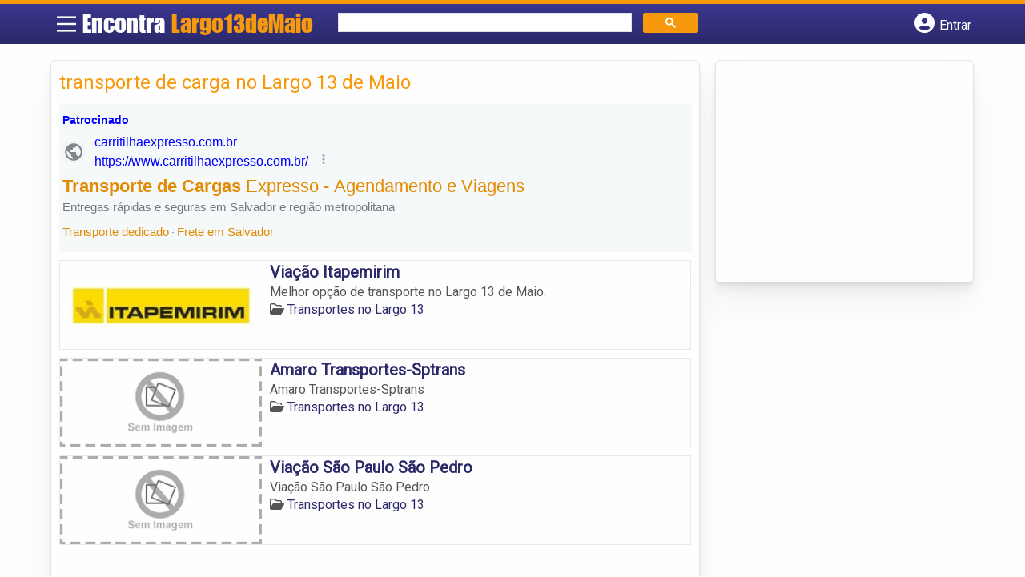

--- FILE ---
content_type: text/html; charset=UTF-8
request_url: https://syndicatedsearch.goog/afs/ads?sjk=PD8fF5zLRGm2ZJjWo2jxLw%3D%3D&channel=7054527368&client=pub-5823210502176162&q=transporte%20de%20carga%20no%20Largo%2013%20de%20Maio&r=m&hl=pt&type=0&oe=UTF-8&ie=UTF-8&fexp=21404%2C17300002%2C17301431%2C17301432%2C17301436%2C17301548%2C17301266%2C72717107%2C73110182%2C17301559&format=n1%7Cn3&ad=n4&nocache=261763602092271&num=0&output=uds_ads_only&v=3&preload=true&bsl=8&pac=2&u_his=2&u_tz=0&dt=1763602092273&u_w=1280&u_h=720&biw=1280&bih=720&psw=1280&psh=206&frm=0&uio=--&cont=miolo-topo-ads%7Cmiolo-rodape-ads&drt=0&jsid=csa&jsv=830884147&rurl=https%3A%2F%2Fwww.encontralargo13demaio.com.br%2Ftags%2Ftransporte-de-carga-no-largo-13-de-maio%2F
body_size: 11914
content:
<!doctype html><html lang="pt-BR"> <head> <style id="ssr-boilerplate">body{-webkit-text-size-adjust:100%; font-family:arial,sans-serif; margin:0;}.div{-webkit-box-flex:0 0; -webkit-flex-shrink:0; flex-shrink:0;max-width:100%;}.span:last-child, .div:last-child{-webkit-box-flex:1 0; -webkit-flex-shrink:1; flex-shrink:1;}.a{text-decoration:none; text-transform:none; color:inherit; display:inline-block;}.span{-webkit-box-flex:0 0; -webkit-flex-shrink:0; flex-shrink:0;display:inline-block; overflow:hidden; text-transform:none;}.img{border:none; max-width:100%; max-height:100%;}.i_{display:-ms-flexbox; display:-webkit-box; display:-webkit-flex; display:flex;-ms-flex-align:start; -webkit-box-align:start; -webkit-align-items:flex-start; align-items:flex-start;box-sizing:border-box; overflow:hidden;}.v_{-webkit-box-flex:1 0; -webkit-flex-shrink:1; flex-shrink:1;}.j_>span:last-child, .j_>div:last-child, .w_, .w_:last-child{-webkit-box-flex:0 0; -webkit-flex-shrink:0; flex-shrink:0;}.l_{-ms-overflow-style:none; scrollbar-width:none;}.l_::-webkit-scrollbar{display:none;}.s_{position:relative; display:inline-block;}.u_{position:absolute; top:0; left:0; height:100%; background-repeat:no-repeat; background-size:auto 100%;}.t_{display:block;}.r_{display:-ms-flexbox; display:-webkit-box; display:-webkit-flex; display:flex;-ms-flex-align:center; -webkit-box-align:center; -webkit-align-items:center; align-items:center;-ms-flex-pack:center; -webkit-box-pack:center; -webkit-justify-content:center; justify-content:center;}.q_{box-sizing:border-box; max-width:100%; max-height:100%; overflow:hidden;display:-ms-flexbox; display:-webkit-box; display:-webkit-flex; display:flex;-ms-flex-align:center; -webkit-box-align:center; -webkit-align-items:center; align-items:center;-ms-flex-pack:center; -webkit-box-pack:center; -webkit-justify-content:center; justify-content:center;}.n_{text-overflow:ellipsis; white-space:nowrap;}.p_{-ms-flex-negative:1; max-width: 100%;}.m_{overflow:hidden;}.o_{white-space:nowrap;}.x_{cursor:pointer;}.y_{display:none; position:absolute; z-index:1;}.k_>div:not(.y_) {display:-webkit-inline-box; display:-moz-inline-box; display:-ms-inline-flexbox; display:-webkit-inline-flex; display:inline-flex; vertical-align:middle;}.k_.topAlign>div{vertical-align:top;}.k_.centerAlign>div{vertical-align:middle;}.k_.bottomAlign>div{vertical-align:bottom;}.k_>span, .k_>a, .k_>img, .k_{display:inline; vertical-align:middle;}.si101:nth-of-type(5n+1) > .si141{border-left: #1f8a70 7px solid;}.rssAttrContainer ~ .si101:nth-of-type(5n+2) > .si141{border-left: #1f8a70 7px solid;}.si101:nth-of-type(5n+3) > .si141{border-left: #bedb39 7px solid;}.rssAttrContainer ~ .si101:nth-of-type(5n+4) > .si141{border-left: #bedb39 7px solid;}.si101:nth-of-type(5n+5) > .si141{border-left: #ffe11a 7px solid;}.rssAttrContainer ~ .si101:nth-of-type(5n+6) > .si141{border-left: #ffe11a 7px solid;}.si101:nth-of-type(5n+2) > .si141{border-left: #fd7400 7px solid;}.rssAttrContainer ~ .si101:nth-of-type(5n+3) > .si141{border-left: #fd7400 7px solid;}.si101:nth-of-type(5n+4) > .si141{border-left: #004358 7px solid;}.rssAttrContainer ~ .si101:nth-of-type(5n+5) > .si141{border-left: #004358 7px solid;}.z_{cursor:pointer;}.si130{display:inline; text-transform:inherit;}.flexAlignStart{-ms-flex-align:start; -webkit-box-align:start; -webkit-align-items:flex-start; align-items:flex-start;}.flexAlignBottom{-ms-flex-align:end; -webkit-box-align:end; -webkit-align-items:flex-end; align-items:flex-end;}.flexAlignCenter{-ms-flex-align:center; -webkit-box-align:center; -webkit-align-items:center; align-items:center;}.flexAlignStretch{-ms-flex-align:stretch; -webkit-box-align:stretch; -webkit-align-items:stretch; align-items:stretch;}.flexJustifyStart{-ms-flex-pack:start; -webkit-box-pack:start; -webkit-justify-content:flex-start; justify-content:flex-start;}.flexJustifyCenter{-ms-flex-pack:center; -webkit-box-pack:center; -webkit-justify-content:center; justify-content:center;}.flexJustifyEnd{-ms-flex-pack:end; -webkit-box-pack:end; -webkit-justify-content:flex-end; justify-content:flex-end;}</style>   <meta content="NOINDEX, NOFOLLOW" name="ROBOTS"> <meta content="telephone=no" name="format-detection"> <meta content="origin" name="referrer"> <title>Anúncios Google</title>   </head> <body>  <div id="adBlock">    </div> <div id="ssrab" style="display:none;"><style id="ssrs-slave-0">.si101{background-color:#f6f9fa;font-family:Arial,arial,sans-serif;font-size:14px;line-height:20px;padding-left:4px;padding-right:4px;padding-top:10px;color:#71777c;}.si32{margin-bottom:15px;width:100%; -ms-flex-negative:1;-webkit-box-flex:1 0; -webkit-flex-shrink:1; flex-shrink:1;}.si33{width:100%; -ms-flex-negative:1;-webkit-box-flex:1 0; -webkit-flex-shrink:1; flex-shrink:1;}.si25{font-weight:700;border:0px solid #000000;font-size:14px;line-height:20px;margin-bottom:6px;color:#0000ff;}.si28{font-size:16px;line-height:24px;margin-bottom:6px;color:#0000ff;}.si28:hover{text-decoration:underline;}.si35{height:100%;width:100%; -ms-flex-negative:1;-webkit-box-flex:1 0; -webkit-flex-shrink:1; flex-shrink:1;}.si36{height:100%;}.si38{height:48px;padding-bottom:10px;padding-right:12px;padding-top:10px;}.si39{border-radius:14px;border:1px solid #ECEDEF;height:28px;width:28px;}.si40{margin-bottom:0px;margin-left:0px;margin-right:0px;margin-top:0px;}.si41{height:100%;}.si47{height:100%;}.si49{margin-bottom:2px;margin-right:8px;}.si27{font-size:22px;line-height:26px;color:#e28a00;width:100%; -ms-flex-negative:1;-webkit-box-flex:1 0; -webkit-flex-shrink:1; flex-shrink:1;}.si27:hover{text-decoration:underline;}.si51{height:100%;width:100%; -ms-flex-negative:1;-webkit-box-flex:1 0; -webkit-flex-shrink:1; flex-shrink:1;}.si165{width:100%; -ms-flex-negative:1;-webkit-box-flex:1 0; -webkit-flex-shrink:1; flex-shrink:1;}.si81{padding-right:8px;width:100%; -ms-flex-negative:1;-webkit-box-flex:1 0; -webkit-flex-shrink:1; flex-shrink:1;}.si29{font-size:15px;line-height:22px;max-width:600px;color:#71777c;}.si167{margin-top:6px;}.si163{margin-right:8px;}.si162{margin-top:6px;}.si91{margin-left:20px;}.si96{height:100%;padding-top:4px;}.si1{color:#70757a;}.si2{padding-left:0px;padding-right:3px;}.si5{border-radius:8px;}.si10{height:18px;margin-right:16px;width:18px;}.si11{color:#70757a;}.si14{margin-left:0px;margin-top:10px;}.si15{font-size:15px;color:#e28a00;}.si15:hover{text-decoration:underline;}.si17{font-size:15px;margin-bottom:2px;}.si18{color:#e28a00;}.si18:hover{text-decoration:underline;}.si19{color:#70757a;}.si69{max-width:104px;margin-left:8px;}.si70{padding-bottom:14px;padding-left:20px;padding-right:20px;padding-top:0px;}.si71{font-size:16px;line-height:26px;color:#e28a00;}.si71:hover{text-decoration:underline;}.si102{border-radius:8px;}.si103{height:24px;margin-right:16px;width:24px;}.si128{background-color:#e8eaed;height:1px;width:100%; -ms-flex-negative:1;-webkit-box-flex:1 0; -webkit-flex-shrink:1; flex-shrink:1;}div>div.si128:last-child{display:none;}.si130{font-weight:700;}.si148{padding-right:0px;}.si149{height:18px;padding-left:8px;width:30px;}.si151{font-size:22px;line-height:26px;padding-bottom:13px;padding-top:13px;color:#e28a00;}.si152{font-family:Arial,arial,sans-serif;font-size:15px;line-height:22px;padding-top:10px;color:#71777c;}.si160{height:100%;margin-bottom:6px;}.si178{height:21px;width:21px;}.si179{border-radius:8px;max-height:231px;max-width:440px;margin-bottom:12px;margin-top:10px;}.si179 > .aa_{background-color:#000000; opacity:0.02999999932944775; bottom:0; top:0; right:0; left:0; position:absolute;}.si3{font-size:15px;color:#71777c;}.si4{}.si4:hover{text-decoration:underline;}.si6{color:#e28a00;}.si8{}.si8:hover{text-decoration:underline;}.si9{font-size:15px;color:#e28a00;}.si21{color:#e28a00;}.si21:hover{text-decoration:underline;}.si22{}.si24{color:#0000ff;}.si31{color:#0000ff;}.si31:hover{text-decoration:underline;}.si72{font-size:15px;color:#71777c;}.si155{}.y_{font-weight:400;background-color:#ffffff;border:1px solid #dddddd;font-family:sans-serif,arial,sans-serif;font-size:12px;line-height:12px;padding-bottom:5px;padding-left:5px;padding-right:5px;padding-top:5px;color:#666666;}.srSpaceChar{width:3px;}.srLink{}.srLink:hover{text-decoration:underline;}.si7{padding-bottom:3px;padding-left:6px;padding-right:4px;}.ctdRatingSpacer{width:3px;}.si16{padding-left:3px;padding-right:3px;}.sitelinksLeftColumn{padding-right:20px;}.sitelinksRightColumn{padding-left:20px;}.exp-sitelinks-container{padding-top:4px;}.priceExtensionChipsExpandoPriceHyphen{margin-left:5px;}.priceExtensionChipsPrice{margin-left:5px;margin-right:5px;}.promotionExtensionOccasion{font-weight:700;}.promotionExtensionLink{}.promotionExtensionLink:hover{text-decoration:underline;}</style><div id="ssrad-slave-0" data-csa-needs-processing="1" data-num-ads="1" class="parent_container"><div class="i_ div si135" style="-ms-flex-direction:column; -webkit-box-orient:vertical; -webkit-flex-direction:column; flex-direction:column;-ms-flex-pack:start; -webkit-box-pack:start; -webkit-justify-content:flex-start; justify-content:flex-start;-ms-flex-align:stretch; -webkit-box-align:stretch; -webkit-align-items:stretch; align-items:stretch;" data-ad-container="1"><div id="e1" class="i_ div clicktrackedAd_js si101" style="-ms-flex-direction:column; -webkit-box-orient:vertical; -webkit-flex-direction:column; flex-direction:column;"><div class="i_ div si32" style="-ms-flex-direction:row; -webkit-box-orient:horizontal; -webkit-flex-direction:row; flex-direction:row;-ms-flex-pack:start; -webkit-box-pack:start; -webkit-justify-content:flex-start; justify-content:flex-start;-ms-flex-align:stretch; -webkit-box-align:stretch; -webkit-align-items:stretch; align-items:stretch;"><div class="i_ div si33" style="-ms-flex-direction:column; -webkit-box-orient:vertical; -webkit-flex-direction:column; flex-direction:column;-ms-flex-pack:start; -webkit-box-pack:start; -webkit-justify-content:flex-start; justify-content:flex-start;-ms-flex-align:stretch; -webkit-box-align:stretch; -webkit-align-items:stretch; align-items:stretch;"><div class="i_ div si34 w_" style="-ms-flex-direction:row; -webkit-box-orient:horizontal; -webkit-flex-direction:row; flex-direction:row;"><span class="p_ si25 span">Patrocinado</span></div><div class="i_ div si28" style="-ms-flex-direction:row; -webkit-box-orient:horizontal; -webkit-flex-direction:row; flex-direction:row;"><div class="i_ div si35 v_" style="-ms-flex-direction:row; -webkit-box-orient:horizontal; -webkit-flex-direction:row; flex-direction:row;"><div class="i_ div si36" style="-ms-flex-direction:column; -webkit-box-orient:vertical; -webkit-flex-direction:column; flex-direction:column;-ms-flex-pack:center; -webkit-box-pack:center; -webkit-justify-content:center; justify-content:center;-ms-flex-align:stretch; -webkit-box-align:stretch; -webkit-align-items:stretch; align-items:stretch;"><div class="i_ div si37 v_" style="-ms-flex-direction:row; -webkit-box-orient:horizontal; -webkit-flex-direction:row; flex-direction:row;"><a href="https://syndicatedsearch.goog/aclk?sa=L&amp;pf=1&amp;ai=DChsSEwjaz4Hiyf-QAxVdR_8BHQo-HLgYACICCAEQABoCbWQ&amp;co=1&amp;ase=2&amp;gclid=EAIaIQobChMI2s-B4sn_kAMVXUf_AR0KPhy4EAAYASAAEgKVvPD_BwE&amp;cid=CAASWeRo_SydJlEAOdbIoWaBpXFVXIYLKBV_SnUE9PBSG1ETEFE5cTeOlkqdMk5tvE7mLXZMPI4aFDj31ob3H7M4uGCDGrS-rdebYugrbze3uqYuiHQQrm1yyTdH&amp;cce=2&amp;category=acrcp_v1_32&amp;sig=AOD64_2L23aTcbUOreT2hI24Wg_ao4S0bQ&amp;q&amp;nis=4&amp;adurl=https://carritilhaexpresso.com.br/?gad_source%3D5%26gad_campaignid%3D23195656524%26gclid%3DEAIaIQobChMI2s-B4sn_kAMVXUf_AR0KPhy4EAAYASAAEgKVvPD_BwE" data-nb="1" attributionsrc="" data-set-target="1" target="_top" class="i_ a si38 w_" style="-ms-flex-direction:column; -webkit-box-orient:vertical; -webkit-flex-direction:column; flex-direction:column;-ms-flex-pack:center; -webkit-box-pack:center; -webkit-justify-content:center; justify-content:center;-ms-flex-align:center; -webkit-box-align:center; -webkit-align-items:center; align-items:center;"><div class="i_ div si39" style="-ms-flex-direction:row; -webkit-box-orient:horizontal; -webkit-flex-direction:row; flex-direction:row;"><div class="div q_ si40"><img src="https://afs.googleusercontent.com/svg/larger-globe.svg?c=%2380868B" alt="" loading="lazy" class="img"></div></div></a><div class="i_ div si41" style="-ms-flex-direction:column; -webkit-box-orient:vertical; -webkit-flex-direction:column; flex-direction:column;-ms-flex-pack:center; -webkit-box-pack:center; -webkit-justify-content:center; justify-content:center;-ms-flex-align:stretch; -webkit-box-align:stretch; -webkit-align-items:stretch; align-items:stretch;"><a class="m_ n_ si42 a" data-lines="1" data-truncate="0" href="https://syndicatedsearch.goog/aclk?sa=L&amp;pf=1&amp;ai=DChsSEwjaz4Hiyf-QAxVdR_8BHQo-HLgYACICCAEQABoCbWQ&amp;co=1&amp;ase=2&amp;gclid=EAIaIQobChMI2s-B4sn_kAMVXUf_AR0KPhy4EAAYASAAEgKVvPD_BwE&amp;cid=CAASWeRo_SydJlEAOdbIoWaBpXFVXIYLKBV_SnUE9PBSG1ETEFE5cTeOlkqdMk5tvE7mLXZMPI4aFDj31ob3H7M4uGCDGrS-rdebYugrbze3uqYuiHQQrm1yyTdH&amp;cce=2&amp;category=acrcp_v1_32&amp;sig=AOD64_2L23aTcbUOreT2hI24Wg_ao4S0bQ&amp;q&amp;nis=4&amp;adurl=https://carritilhaexpresso.com.br/?gad_source%3D5%26gad_campaignid%3D23195656524%26gclid%3DEAIaIQobChMI2s-B4sn_kAMVXUf_AR0KPhy4EAAYASAAEgKVvPD_BwE" data-nb="1" attributionsrc="" data-set-target="1" target="_top">carritilhaexpresso.com.br</a><div class="i_ div si43" style="-ms-flex-direction:row; -webkit-box-orient:horizontal; -webkit-flex-direction:row; flex-direction:row;"><a class="m_ n_ si44 v_ a" data-lines="1" data-truncate="0" href="https://syndicatedsearch.goog/aclk?sa=L&amp;pf=1&amp;ai=DChsSEwjaz4Hiyf-QAxVdR_8BHQo-HLgYACICCAEQABoCbWQ&amp;co=1&amp;ase=2&amp;gclid=EAIaIQobChMI2s-B4sn_kAMVXUf_AR0KPhy4EAAYASAAEgKVvPD_BwE&amp;cid=CAASWeRo_SydJlEAOdbIoWaBpXFVXIYLKBV_SnUE9PBSG1ETEFE5cTeOlkqdMk5tvE7mLXZMPI4aFDj31ob3H7M4uGCDGrS-rdebYugrbze3uqYuiHQQrm1yyTdH&amp;cce=2&amp;category=acrcp_v1_32&amp;sig=AOD64_2L23aTcbUOreT2hI24Wg_ao4S0bQ&amp;q&amp;nis=4&amp;adurl=https://carritilhaexpresso.com.br/?gad_source%3D5%26gad_campaignid%3D23195656524%26gclid%3DEAIaIQobChMI2s-B4sn_kAMVXUf_AR0KPhy4EAAYASAAEgKVvPD_BwE" data-nb="1" attributionsrc="" data-set-target="1" target="_top">https://www.carritilhaexpresso.com.br/</a><div class="i_ div si45 w_" style="-ms-flex-direction:row; -webkit-box-orient:horizontal; -webkit-flex-direction:row; flex-direction:row;"><div class="i_ div w_" style="-ms-flex-direction:row; -webkit-box-orient:horizontal; -webkit-flex-direction:row; flex-direction:row;-ms-flex-pack:center; -webkit-box-pack:center; -webkit-justify-content:center; justify-content:center;-ms-flex-align:center; -webkit-box-align:center; -webkit-align-items:center; align-items:center;"><a href="https://adssettings.google.com/whythisad?source=afs_3p&amp;reasons=[base64]&amp;hl=pt-BR&amp;opi=122715837" data-notrack="true" data-set-target="1" target="_top" class="a q_ si149"><img src="https://www.google.com/images/afs/snowman.png" alt="" loading="lazy" class="img" data-pingback-type="wtac"></a></div></div></div></div></div></div></div><div class="i_ div si47 w_" style="-ms-flex-direction:row; -webkit-box-orient:horizontal; -webkit-flex-direction:row; flex-direction:row;-ms-flex-pack:center; -webkit-box-pack:center; -webkit-justify-content:center; justify-content:center;-ms-flex-align:center; -webkit-box-align:center; -webkit-align-items:center; align-items:center;"></div></div><div class="i_ div si49" style="-ms-flex-direction:column; -webkit-box-orient:vertical; -webkit-flex-direction:column; flex-direction:column;"><a class="p_ si27 a" href="https://syndicatedsearch.goog/aclk?sa=L&amp;pf=1&amp;ai=DChsSEwjaz4Hiyf-QAxVdR_8BHQo-HLgYACICCAEQABoCbWQ&amp;co=1&amp;ase=2&amp;gclid=EAIaIQobChMI2s-B4sn_kAMVXUf_AR0KPhy4EAAYASAAEgKVvPD_BwE&amp;cid=CAASWeRo_SydJlEAOdbIoWaBpXFVXIYLKBV_SnUE9PBSG1ETEFE5cTeOlkqdMk5tvE7mLXZMPI4aFDj31ob3H7M4uGCDGrS-rdebYugrbze3uqYuiHQQrm1yyTdH&amp;cce=2&amp;category=acrcp_v1_32&amp;sig=AOD64_2L23aTcbUOreT2hI24Wg_ao4S0bQ&amp;q&amp;nis=4&amp;adurl=https://carritilhaexpresso.com.br/?gad_source%3D5%26gad_campaignid%3D23195656524%26gclid%3DEAIaIQobChMI2s-B4sn_kAMVXUf_AR0KPhy4EAAYASAAEgKVvPD_BwE" data-nb="0" attributionsrc="" data-set-target="1" target="_top"><span data-lines="2" data-truncate="0" class="span" style="display: -webkit-box; -webkit-box-orient: vertical; overflow: hidden; -webkit-line-clamp: 2; "><span style='display:inline;text-transform:inherit;' class="si130 span">Transporte de Cargas</span> Expresso - Agendamento e Viagens</span></a></div><div class="i_ div si50" style="-ms-flex-direction:row; -webkit-box-orient:horizontal; -webkit-flex-direction:row; flex-direction:row;-ms-flex-pack:start; -webkit-box-pack:start; -webkit-justify-content:flex-start; justify-content:flex-start;-ms-flex-align:stretch; -webkit-box-align:stretch; -webkit-align-items:stretch; align-items:stretch;"><div class="i_ div si51 v_" style="-ms-flex-direction:column; -webkit-box-orient:vertical; -webkit-flex-direction:column; flex-direction:column;"><div class="i_ div si165" style="-ms-flex-direction:row; -webkit-box-orient:horizontal; -webkit-flex-direction:row; flex-direction:row;"><div class="i_ div si81 v_" style="-ms-flex-direction:column; -webkit-box-orient:vertical; -webkit-flex-direction:column; flex-direction:column;"><span class="p_ si29 span"><span data-lines="4" data-truncate="0" class="span" style="display: -webkit-box; -webkit-box-orient: vertical; overflow: hidden; -webkit-line-clamp: 4; ">Entregas rápidas e seguras em Salvador e região metropolitana</span></span></div></div><div class="i_ div si85" style="-ms-flex-direction:row; -webkit-box-orient:horizontal; -webkit-flex-direction:row; flex-direction:row;"><div class="i_ div si14" style="-ms-flex-direction:row; -webkit-box-orient:horizontal; -webkit-flex-direction:row; flex-direction:row;-ms-flex-pack:start; -webkit-box-pack:start; -webkit-justify-content:flex-start; justify-content:flex-start;-ms-flex-align:stretch; -webkit-box-align:stretch; -webkit-align-items:stretch; align-items:stretch;"><div class="i_ div" data-drop="true" style="-ms-flex-direction:row; -webkit-box-orient:horizontal; -webkit-flex-direction:row; flex-direction:row;"><a class="m_ o_ si15 a" data-lines="1" data-truncate="0" href="https://syndicatedsearch.goog/aclk?sa=L&amp;pf=1&amp;ai=DChsSEwjaz4Hiyf-QAxVdR_8BHQo-HLgYACICCAEQARoCbWQ&amp;co=1&amp;ase=2&amp;gclid=EAIaIQobChMI2s-B4sn_kAMVXUf_AR0KPhy4EAAYASABEgL89_D_BwE&amp;cid=CAASWeRo_SydJlEAOdbIoWaBpXFVXIYLKBV_SnUE9PBSG1ETEFE5cTeOlkqdMk5tvE7mLXZMPI4aFDj31ob3H7M4uGCDGrS-rdebYugrbze3uqYuiHQQrm1yyTdH&amp;cce=2&amp;category=acrcp_v1_32&amp;sig=AOD64_1LhnYjrhJruRO8rjTRfgOjzYTlaw&amp;nis=4&amp;adurl=https://carritilhaexpresso.com.br/?gad_source%3D5%26gad_campaignid%3D23195656524%26gclid%3DEAIaIQobChMI2s-B4sn_kAMVXUf_AR0KPhy4EAAYASABEgL89_D_BwE" data-nb="6" attributionsrc="" data-set-target="1" target="_top">Transporte dedicado</a></div><div class="i_ div" data-drop="true" style="-ms-flex-direction:row; -webkit-box-orient:horizontal; -webkit-flex-direction:row; flex-direction:row;"><span class="p_ si16 span">·</span><a class="m_ o_ si15 a" data-lines="1" data-truncate="1" href="https://syndicatedsearch.goog/aclk?sa=L&amp;pf=1&amp;ai=DChsSEwjaz4Hiyf-QAxVdR_8BHQo-HLgYACICCAEQAhoCbWQ&amp;co=1&amp;ase=2&amp;gclid=EAIaIQobChMI2s-B4sn_kAMVXUf_AR0KPhy4EAAYASACEgId2vD_BwE&amp;cid=CAASWeRo_SydJlEAOdbIoWaBpXFVXIYLKBV_SnUE9PBSG1ETEFE5cTeOlkqdMk5tvE7mLXZMPI4aFDj31ob3H7M4uGCDGrS-rdebYugrbze3uqYuiHQQrm1yyTdH&amp;cce=2&amp;category=acrcp_v1_32&amp;sig=AOD64_3JpQk3nWSt_R1Zjo2B8pNMJwrPbw&amp;nis=4&amp;adurl=https://carritilhaexpresso.com.br/?gad_source%3D5%26gad_campaignid%3D23195656524%26gclid%3DEAIaIQobChMI2s-B4sn_kAMVXUf_AR0KPhy4EAAYASACEgId2vD_BwE" data-nb="6" attributionsrc="" data-set-target="1" target="_top">Frete em Salvador</a></div></div></div></div></div></div></div></div><div class="i_ div si128" style="-ms-flex-direction:row; -webkit-box-orient:horizontal; -webkit-flex-direction:row; flex-direction:row;"></div></div></div></div> <script nonce="YeBJTSGYl2QBr_HACsK_eQ">window.AFS_AD_REQUEST_RETURN_TIME_ = Date.now();window.IS_GOOGLE_AFS_IFRAME_ = true;(function(){window.ad_json={"caps":[{"n":"queryId","v":"rG4eadrJId2O_b8PivzwwAs"}],"bg":{"i":"https://www.google.com/js/bg/9CsxRvHJ0fWqvsu5w0MzB2QKq5EBrcHn9f4H21niu6s.js","p":"hJCA8ei8BIdC9FsIwDqmqfRSraMI94aGCAbOaAJrMDDty8xfFnklJBpeGl+i7BStlVoQKVZTeYBkSjtgtvrJszetqUnVmmMelVF1TEuF+rEtLUeiYq0wJ5Sf/eKZn963JjO2ZakcOMhjgL8uAL/l14fTbVnyjh9+k1Q/ACmQFQR2Ubi8FuXShIpnuBRzpWNMOUo/pM41ZUQ0hdi9l9VE7HCc7Q2wgR4LOdlP93Jq7AwP5n+VsqkqPkVrurETa1w4rirnQ7if/6NVoYCV2xble6EuTTXD2zESDw87pPgHckcodN1HVtYpquiffNA1MtG9YfIdw+AGbtEv5hp/jlrnfhTK93/WXKuE6ECAIS0ze7AAbJscUCg8ftOLVdJADR5WjCwNB8ogzywqJCKzkDUIstFWR2wuExbzVQjkDBri60S5hqAPW2PrtJGNRLRFwcT9Ygp7wBtzNkPYp1PtLeTIiP6PbZGAJ5SptPaIIdjXf+X2iZe4OcKPMnAFEyaCFZ1fUHHq6hXVjuuD4L5qkDue/ntBT9/T3Ldk1xuwyhHyutAiG56zQMfXdhD/FfSiB3pD/8RuKvt9RvuYtqRgsGQngfWUwGNBfZ/ilQO4ogrcZuA9V+GpJMtsnMceWUs49XtY9v7arlYbJA2Uu24GS3i+mUZyWeIeSheow0dsslCH3+29CXXFLaAR6+YHwt66W3fjztDV/hHoD9xgP0eIkGeAYOgwdHpQv7sTCYMoMmeAxrgRmN2vrR8RAxLVcSfVkUXuym4GOnFcjNQSBRsj+OrQp1fd+YwCBMW8LkWWagvAs87PvWEWz5ehi1XPhaM9JVT6GIumurKLGU6wh3CSKdrgmntnfR7pmROECeCQi0bdgpObsBL7V76XQaypl+uEKTpG4GvfZ2n/B0V8pQh9y/mHDI9vakA4a0tYau6RSu4WPa1qhzWa/GwnEHlBVdZsf2k2xM3KNCYvHJix4gBbTd9/YiTyY3dYVxrcqsDjgHEYroxdrLgwkBRe4ubJli0+2EW3TmUfXMslnY5af2VSmGxryJiDi9dhpY3nNFdNr9PCxwBk3QQSvS+orPs+JOcT+I/tmmeHXpigbpK02lqfzDSI3bpRrOxxBWjmkawoYt1W44e/jbdw+zH2bu4SsId1GwlCEw4eLs6DvX1r9wTrcJZo1EiNiglbB2MV2mz6LjjH4/FOqCyM8blq8u0xSnD8m55LWVGzfk3OlUKcgG9Ukg6oZUdA1h3sS74C/ifJjKkgLU5zVNGPQ6VpA4mdOkAyqGXg3mYo4zsPtjBnSSAhIY3/qELgRc9RuQeeFDDDv+4m0QAUaZC4mJGCDBFrTmDi+HoWgPZXs1h5WzocZxOSX10sKDCQA/3eIpt9XjAAFsQf7F0aOL/KvU9rJxVzPvZJy7xo2T7xAo+RGpaENN7n7jcoMhGD2Y1Qg7EwGjYBP5jNBnWo+214i6IsukRAXr6Wt1jD6HXgMLFvfIP2juRlHPe7hbUVjnSWM8xQNMBR4TzQUhJq0mCHO3Tc9mTj1ufN9XUvkyny8H4sRsv1k+uoHoUeODpcmeYWkRIz834q/U4ykBDZgasQJa6tk/5wAqSdgHnEMPAieKZEKfCtOgA9uqZ+pyBvv0SEq7ek8QMWOERHUU9+2sDcBGRIPs/Wm/wuOUlCEbbpVOQQaIdPWJqAPvHPMASqPYxqbf+UlCEQGHqBOeFwH1ClfzQKEesqKX156kMK43wDCLPxFsizQIHi55kWboBKm1cVcmi62gYu6266BztStCClGaSM1BWcsGubvaNtgLs7/OEgYx4TRTUXOflSUyWXfJZB1jlqs76yKq0KtEJVm4uMJa1UuAHiKEDYr41dX3c1gWe5kmhF1aNIawjHJe4mCpXJNCKdjfwUzTIbXxIGmkbWoqhqDJReEES6+PFexg9nmMueMGIZ08zsf+1rTvAmARx4If4eXGv9dGA7dnRejX2wtwGlfLSK496rtI/G40kAB7pb3413pTVE1Z0DT9zBsQylN1dyCH8Gw9+dnfEE3vpu9RCVavwydsCS2fADrm2/l5osToR1d8Fj+tsHpnw1595wgSmeCEllRk3cWKBvkpn5qOykv/yy88GAhW/Y4LoljH1lMuXyttLRbnYj+3pNpVh/SPLATZDmYAroHATE91bQa/LdHpZMm44b8LWHz1GiyzsYpo/L4RYyYrqKHJmkIiHErenRSVLnp5/5kWXipnbjlcUqRGxL/l2IFuCp1tHaKiuFtLg81P/5itJZ4yBpeAZ6WWzMWC6zwwQ4uCwn+MjEC0IUcAEU7LwRChURSgw2SdwFmMH53U+01MsqPzrwY/eVEhHBXENXyVAFRpPTLlXnBOyTE/9S+SmqoG6t/ewtkka9VYlTnKTMOVnLBrt2I2d6oYcSYzbs6+WoM4GWYIzQZhdVEE/WHyVVworl7i8HQa9VwiHF7tQUY+kA4DVZyufP6oUpSF2Yjv2beDvweHfrRY0Mwb6saEK+Qt4wIqdUexqiJ/zLydWWD88EDBVxjXarROGPe/Urkib6DvdGMCO6ngu2tF+FcFpjDcvQO+Z8mHT0LtJRFL4e00VdLGKRrDho/I9xuHB2FfmP+AXbMf5M0uRMMXSsAf8aZ4N1NR+gF48PtwxVXr8kPaM+pGnEiHoZjm2UCRoS03IImxEfGOMxz3p7CPjXFRv/M9BC1hEZ23e7cS5rIlywRC4F6gAskvHneNUXvmt+vmOSLmV4v/5/rsPcVuIKdTzbbHP5YbwuZI2PxC0jfJ5lXIcMVDGOyDNASmVXOBLpuwBb7OVldfULOiyqcbeWgF6GmdlCv9zWOMn/3rW1FL/EL5w0gJodbyYiiC8ibo5/MV+TK+++pk1yXrP6j3RudM9lQhPIzP9qamouxmE85zUSVBsOQLkyUO3aUWQc6mt4C88Id3LdleMj47/uPc4niamFywZvDGLcClFLTRGAtY5XIUzMl7f+BLSXqO6JkmuVQQ5+XHMv6B+E4bBXN1oXTbZvW+R/5bb6JpAvzAHa10Nm0NEH74xn25M2IyLFMxt0JyjcpQPjDNGxvmrgufkzWcz/rHUOkkepUS2kzkQr4ATcJTFZ+gUE1Ff2UguL6Lwnd32rSeRrvy9QhnFzBYcAkneoYkkHQcA5Vqf/K4a8MEeVpELjVdAiat0ju4SAmNGXKMtlX1IHEiDPxbiyjGW72ghAPmMlBCxG3dvCroZEHPQRpKhjcti5v168YCs0pGm/NVsBqGlr1B52xcVoF8n0eeUOtlr/ET3+T01bMstcVKzKdwD0RgeujqQBxhJiZwFO0Oz5hgvLNyXS4yBu0ZZqliMhtz3FOuqJjLgFsmJ/3cWivVsTOcpWh/SmxbZaOM1Ld1wzpNVU+YaRgnlWRaG4rw88NkFHDqGg9LDUsBomkHGAclPjIhOS/Of5RRNAp04MG7JyX3uyqLKExkMh3m/7Qm3I1fgKX05FaRpM4sH+/6yz7X+AtbT4H0VEb6JnDQLQHVMZiFCznu4sig1k9AtY5oK8tJny8lo59BD1NFNWRwYy3JfTc3iEDGL4LpzE8YKL5jmUbcAtfGNMtBh2neTRIAy0lgeSkmuJvhyhxvSBw8laE0Zl5/ZTicBnbvmml1rZH3Id+09A38ZVDGLDpenGbVtomKuaTvoeaFKg3mb3XzCCAF1uwpu4Wj19Yz9emkF8mjaWQPbqvsDrZPn+5gPQ+ia3pScHdOvtfNcfZwIY/TtkC425olp2Tg7eVoHc04WVIG8ndNceGOq4QazRY9VELvyPUMoevMQdsNGqPzw1S1N/nVOIjQ862JmQQojSLDqIFUrLWOxuuC6ij+FH8Sgy7L72SwaACLznatGWeYMevPlnsWFnGqLDBSofEPo0YS3gJK25sgYgb9o0JvKI+IC0kGkietqIK7qtQhHuvzd+/utkF4CiEKFON6kdxOejYGzacmyWPnxzclnbx09qiYy5vCI32nhZtiymyPeOLEqI90EfNnUMdX2MeXteEhhYTj/[base64]/60RK0mZd4OEzNb+KUVLroTvW90WCRM4wfa4gvHRClIyDX0kJY4A33KM7Z8fyn8gFKgV22gtAVQ9ZNPqsfUwbaKORyJhX0DRjklJGOIh7iGkyOuyYRY5fcOaDig0Hu/[base64]/8A4chJJKC+yXn20GlR3Usdv9VRbPUyF72r2ED6ZDBCY5AmqHlHLgijn1DGIKTbwHxOGSZlcRc21DXMVPXZyLInLQDmhpHwye7dmI0ZUFWkG4Sn3xJGyrgg411MBeXqPQlZ4tycNyNla6zldNqOxN8E59/P40GYJ+tE8y5xaIggcei2r6g4yOh/8zrw/6Mv6PKFaVetHV9hTUF4fFchVuEQmRHK965zWraku6hZ2Ihna+OcUjnKlHaM0LMBiUiqQB+/bdv4CVxhnDZnGTL8Sb0LWPk4v9uWNZMN8rnYmoqV6FfqebTTmE+Hbb4NugwprAhhOZX72rGg6KzfbDmZMWD9nvVRTlUKxNFrFbNZRnCd+W/nVKSeW87jQ49ksou+a/IuLaDGWFPmeQNv4GGRGZjSj9iFYyTnKwSYmz/r0T8em3YZ/dOzUTcbswwX9TR5lvd8fUVrMrRT4lLA7HSLdE+YQ8f8FaYuUKL9K7RE/vvKhB1wFa86ToiTF6PDLJT5lkyxaRFg9RH1WZIZsAgsqw2py2vkYBjygMDXTx2rP2D7Z+g0W7MfiiWIoNK6CpaSig4hQoPkx5ImAOUvykTJWFyuz53nAL5L76XCggelZTlspmrF5aOWGeP0/I76Ng2ThXJSNWKJpp0xUI3BlsUavBZ+r/cA+aLsRtsFj0o5/WFn7Y42ymFg+Yruuylc1+S/gJat4H3H+jZM4ayzPiEjO7GJTu325c0BNSwQiVciA6QyA9F5FbBUB5g87OTDsVRJHThm3Gvec/r/mVsPeDBvwSAXmIWXzKCHsiq4BbtaHg410Bb14d9q5HVfotC+ZtU36V4OuzVms6ZwnDSBFDzNG3xbpwivSdmepiDGJwvafB/93jZussClT3A6z24SSFbsxzJU/uB05hj5RcLgfYYeL67EZI60hBahgULIKHvCGtWb5JZgw82004ngvDykhAdnQAM4GBtAtStn4ayJmx59pofGbsBVpL5O4xzkbL4uiIckVP/kOzDxYtHqM7TCCap1kEltInVxQ+D2XUdzUuWS46Ofy/qo+1vBPiVzWNi0yKx/LLRmfMGZRR0k2Vz8g1bLu7clM2ZsII8715R+FGTilIAJi9inr8xRx72B16z6H4jyY2SEon/kmRCM/yeNuntBS5JwTbL/QU2ZngE///ZDe5FTEx5J5dLBnXcmCgvXHGbCrBzcf/pSqytkVrwD/MkGiRQ9rmsbZHKf9V7hBGkbea+EgxBKi4isRNEb9VN5pGfD3VjDM2f/k1oftQJV7/[base64]/08haN1qOADto1pQBC10mxAYD/QZsDM2XyzxJ+XO2uyxLsukJaQqA9hP3i2Kww9He2xj+acZyaCx2NDatV5SYr/BqCoFi+nKD0aTDEWuk1rh9Q5JLVRTqhWUubOEW236YaA4O4aPhjmbo/zoYzuGf2zQ0n9AaMiLO6u1ziY5uH+5UUKABu7la0+ywuSLcThic4PT1ZZMRa/P96OrKXiZUy1skxd2FadGIygkrjRzonkHBVppkYj1yHVWgxbxNtUL+EqQs5QVnAaHYIl+4wp4VGJQNP407rhbyIdc2+H2P46FdqTZW2w3j5kmC2DNViZq4/seZxRON4wLW3w4kZGFBgHYm3ZhdK5uUagwY/eWGLq2FsuG/dpR/JqqgazadBy3cNKrPpEzvM+na5pDRrFH3lNlr4iXYVdloplTdafV3NP7uCMon1549WI5XMcx8gMDkg+s3SjaCDwEwztIiYy4EWEA5atVF+PhzCzeZVgGoFY10HQdKQVqORhci7fTMyqLVi4MdC8tJY2De2m15v8f1XF1wGXjcBpSRDlwrvGIZ6UGbc/3QHuxEm8jg6DI5HcTl0cvZOeDDYwLT4W8Q8vPJOdgXezqQ4BQwvU67rTQmCdGOdyciFFuvZLXQJP2PM49bT/DfDrCGaTwAz2nj0PRK2SGveKrttkBTozK9pPn5B4Y6//t/sWmkO8ZfwZrUVD5JfEvIK3QgDbwpVOtm6szsjoZYFrSkVpEepV59bSA3nj2vSJbrvD/JMH0FEh4qRVge35DtR1y4LqdIQZxdMM8u1ccoozh/dRCqztt92naMi7//A19cY6iVi1h7L74BmZEgi+NmJBEooV16l3pyANvSngqMuUHk5qETLHE574iWD1LjkvCYS0E5HB+TG0dTkZTy6C8PW6xSZz3H52fS/wWzMaAWtszH3uPQhZPvuN3FTK+KyCeQ9PrCKgppEG+t4fA7i/Af4U5IGTdbuE+879vyL63AHbh9q4NYBzELoyI1+o8t5AnFbnL4N9SRYL3XVdPWjXoCKHyxp102XeLDDgrxFq174Et2bsC/uW/eucd15ysRgW+qzeGsdBUfkutLFeFrdtPFxGOh7T8cbsqg5ifwfz/[base64]/Yog+GFLX7LG/[base64]/jGlFb5NQqaX5dl+LuW1jQ5qrprVjz1xTOgAQ1d42G9eZZPYjrqe7JpCqG1DfobpuuVUIDJTTy7j3G9CzR47y/jDlpupRZSl77v9vx6E/JPsC9MEI6apy1lCjavPN/sCw56ujWc2zJsipxFapZAaF57XBRIgf8UWF9C+JtHY6UiH+tIertAId/+tkMtw7ZGSLv/Apht/qspF9cAM1ROw9BCizURUegBpdJx2d0kn1uv4ToG/cp8aSBZBW8LMxkYIBApdRqRX1LNVKYJXSnwy5Dju4oUa6RFdaBsxaqF7DQQyeGuflhGaeTRXtrqpXApNbJAPdioWyyuAGdFHhYABkt0Lz3o6vlLhYz3+x6HY9qBhi4JXDpahyCCIE1Ymd2po6j/pkOszc+g7xpq4JkMGxzGOtuIsLa5H6/sHN4Y7gZDZ5aI8ILb7xXIORF7AlY0z09vu4w/SZ+eEmyAf4qXGxz0ZFA1+6I6/ftRHTGTjpy4clN3Z8H8QNTuraTfd/a4OEU8ThY6l1UxGiJk1pPkjKlwJnexWJeJy4vlcAAEO0rhgPBcofPRJRgGkpLZMraNagcPCOUjE6uIyw0Cy8rW/[base64]/jgyd/+X0g4aGX7Wl+pSnS9kEnOiNDj7Ufvyg4N0azv204medb4fGbl2KeyAvlqpMNPw95Y/3Cu2n7zVNVj2IxDE8h+wKz0caxl67NRy+qgFzTPggRRGHToWkGAGcPbliWRh5p39cCOtvCHE7Yy/dtad6a1MR+FTFU7iT7uBRqvfkImnCuDBz1wYeooXuORjCW7FSEkF4GXsqkmYiiK9S12JjL6OkRD/VC1pOtg89a8X99I72Hgpp0b/LEbsJR4oI+C1hcuCuGVTzq92tlvVP4t7pF6+NHKBVMlfjiSod0Dns3vZnHqpRtVcBdHgcJOKEZOg9AJS/la0RVhvb+o0VbQMGHAG6Vm7HjKeVlcBMHT4RJpDvrTeXAPDjRubAHqK3of+2G0UkxlVW6k86RwON3VUydLD5HmU84kuZCvKpyLLO+WUDTITJSwoHX29y4UC1C5ilb0lo34Hw3UaJOq6XULsEsA+SvwiJaZZK83R6jOyMEY50ofzGK/x9BkkEssIruTd8lqAo+8J8IGE0zzdf/LJ0Kdq/ae34SMtCYtuxhW8dUk/b64Kl9lpTuzSDksqOZbOZOY1NeJ5b1Vx7jVfB5gW8cvO3OqAuUIOKi2QDVVrrJN4sV7PUT42jv74MOsCaoBim5WJ03FRgrTw72e/eA343uDxrjW8aIP6PpSl9gr79C+aE8MixR6cHvzValOszV1MqI9/EyDo+KDI1LuOdLlzsjm2nJpDofLtIM2eBxOzr8RZ4KAG7RQlqH302BmuY3AqI9Sh5hR8ryvVVha8+gxw4Gdyx0MU+Jb51dbhsQ7+cUtC7yDHz8fKA6CeAsIwbAi6l+k5aWrFkMnvIQ6Z/[base64]/XbJQjtPJIQiTOmzyfXjE8CTM150H2c0LCnopiN+5pwxDu1iowv1WbphP84MAT3b1cecfCnJLenCXZqgXYfsfL3LWnCOfpC3vz2hXpruRSmb8IGSbDzVP8wjEj1cxwcWuJmLaLjJKbmRXqaBZu54CjuWFfqp4ZiMwYjz9nqT7CbuAosTUfYI/x/DyOoRF9z/gRG8wV0KyDOdwOMz4h8DB56xy6rd/D2W022IqiGW9ek721fdaR4+PfEkup2ubixCowiJIa7g1OJxK/bKHOM7aJ6HtyLRGIdVZl/NtP/Adk5VUHrWTnJINEp6er2Thepm4IkyheOUMYs8TeHoQvrKvB6O3dGw/22AvP88y65/+ogFxBrEQVd4YwWENr4z87HWZdhyDWU+E3+u7epMw+g0zb7cXvwU1+RK0FOFbpIfTp9f5LXOl1wOa4nQBedMl2Qwn9nMk4atrY0x/3DjbGukw/aeqCLKzZgUZ/Fb6BKIacFHrweVU1txBF7GoGr+c1obLWhWcH18ypH4aklSod/MEIZ1fmSJ7/c2ua74WOCvyt099CFwlUFDSZzP/JOWltrdw/JF6TkaYFD6O7tj/zGz2Vekt26G9Dcd4XqwYzPqIHr/1XXpPwqLPUQ49FrdFnGTTv8Lr7d98UCfaR"},"gd":{"ff":{"fd":"swap","eiell":true,"pcsbs":"44","pcsbp":"8","esb":true},"cd":{"pid":"pub-5823210502176162","eawp":"partner-pub-5823210502176162","qi":"rG4eadrJId2O_b8PivzwwAs"},"pc":{},"dc":{"d":true}}};})();</script> <script src="/adsense/search/ads.js?pac=2" type="text/javascript" nonce="YeBJTSGYl2QBr_HACsK_eQ"></script>  </body> </html>

--- FILE ---
content_type: text/css
request_url: https://www.encontralargo13demaio.com.br/wp-content/themes/guia/cstm.css
body_size: 89
content:
#header{
    grid-template-columns: 3.5% 27.6% 39% 29.5%;
}

/*ADICIONADOS*/
.col-md-2.vizinhos.bairro1 {
    background-image: url(assets/images/brooklin.webp);
}

.col-md-2.vizinhos.bairro2 {
    background-image: url(assets/images/campo-belo.webp);
}

.col-md-2.vizinhos.bairro3 {
    background-image: url(assets/images/campo-limpo.webp);
}

.col-md-2.vizinhos.bairro4 {
    background-image: url(assets/images/cidade-dutra.webp);
}

.col-md-2.vizinhos.bairro5 {
    background-image: url(assets/images/santo-amaro.webp);
}

@media screen and (max-width: 865px) {
    #header{
        grid-template-columns: 40px calc(100% - 121px) 40px 40px;
    }
    .logo-wrap #logo{
        font-size: 24px;
    }
    #banner {
        background-position: 51.7%;
    }
}
@media screen and (min-width:800px){
    #banner-gam-sobre{
        display: flex;
        gap: 10px;
    }
    #banner-gam-sobre>div{
        width: 100%;
    }
    .archive #sidebar div[id^='div-gpt']{
        max-width: 300px;
    }
}